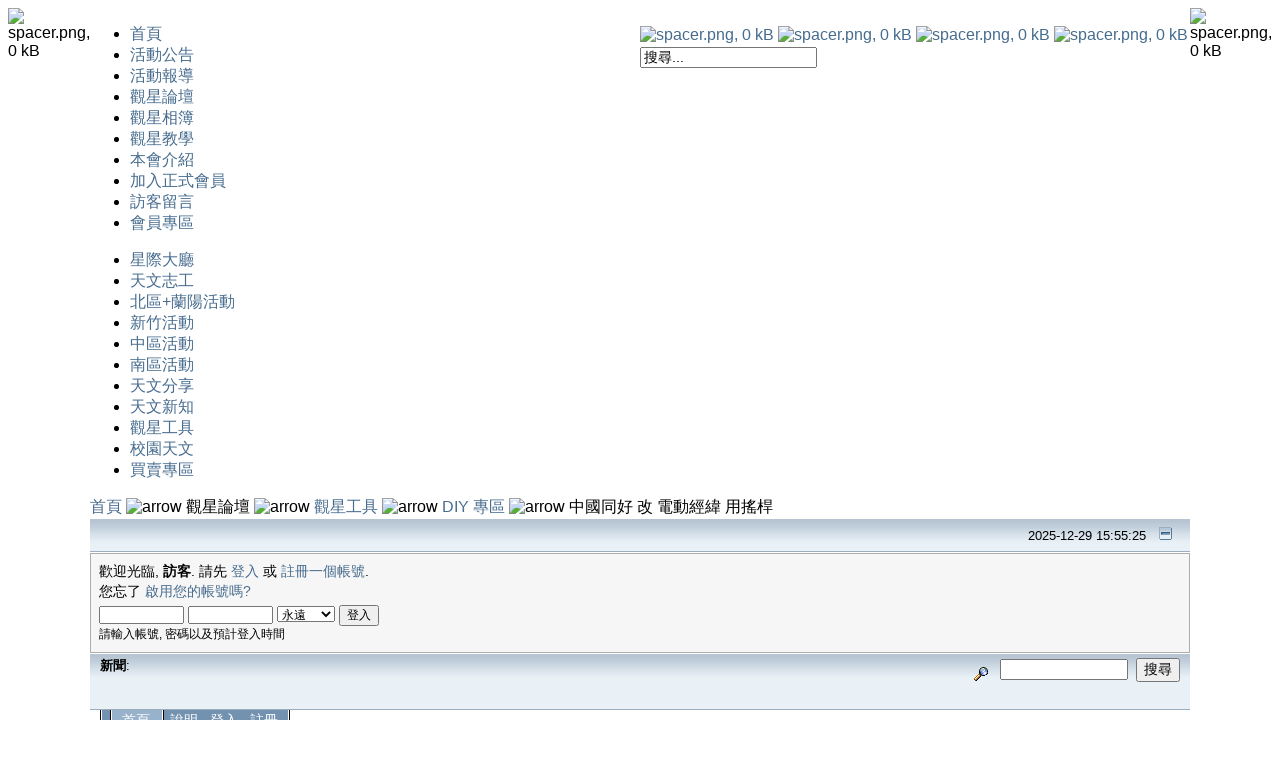

--- FILE ---
content_type: text/html; charset=UTF-8
request_url: https://familystar.org.tw/index.php?option=com_smf&Itemid=45&topic=38605.0
body_size: 10607
content:
<?xml version="1.0" encoding="utf-8"?><!DOCTYPE html PUBLIC "-//W3C//DTD XHTML 1.0 Transitional//EN" "https://www.w3.org/TR/xhtml1/DTD/xhtml1-transitional.dtd">
<html xmlns:fb="https://ogp.me/ns/fb#">
<head>
<meta http-equiv="Content-Type" content="text/html; charset=utf-8" />
<meta http-equiv="Content-Language" content="zh-tw">
<title>親子觀星會 - 中國同好 改 電動經緯 用搖桿</title>
<meta name="description" content="中國同好 改 電動經緯 用搖桿" />
<meta property="og:description" content="中國同好 改 電動經緯 用搖桿" />
<meta name="keywords" content="台灣親子觀星會,觀星協會,天文,觀星,望遠鏡,星星,月亮,太陽,水星,金星,木星,火星,土星,天王星,海王星,九大行星,星雲,星團,梅西爾,深空,天體" />
<meta name="Generator" content="Joomla! - Copyright (C) 2005 - 2006 Open Source Matters. All rights reserved." />
<meta name="robots" content="index, follow" />
<script language="JavaScript" type="text/javascript" src="/forum/Themes/default/script.js?rc3"></script>
<script language="JavaScript" type="text/javascript"><!-- // --><![CDATA[
		var smf_theme_url = "/forum/Themes/default";
		var smf_images_url = "/forum/Themes/default/images";
		var smf_scripturl = "https://familystar.org.tw/index.php?option=com_smf&Itemid=45&";
		var smf_session_id = "8705f919840dd69fcf13b4e52b82a491";
		var smf_charset = "UTF-8";
		// ]]></script>
<link rel="help" href="https://familystar.org.tw/index.php?option=com_smf&amp;Itemid=45&amp;action=help" target="_blank" />
<link rel="search" href="https://familystar.org.tw/index.php?option=com_smf&amp;Itemid=45&amp;action=search" />
<link rel="contents" href="https://familystar.org.tw/index.php?option=com_smf&amp;Itemid=45&amp;" />
<link rel="alternate" type="application/rss+xml" title="親子觀星會 - RSS" href="https://familystar.org.tw/index.php?option=com_smf&amp;Itemid=45&amp;type=rss&amp;action=.xml" />
<link rel="prev" href="https://familystar.org.tw/index.php?option=com_smf&amp;Itemid=45&amp;topic=38605.0;prev_next=prev" />
<link rel="next" href="https://familystar.org.tw/index.php?option=com_smf&amp;Itemid=45&amp;topic=38605.0;prev_next=next" />
<link rel="index" href="https://familystar.org.tw/index.php?option=com_smf&amp;Itemid=45&amp;board=7.0" />
<meta http-equiv="X-UA-Compatible" content="IE=EmulateIE7" />
			<script language="JavaScript" type="text/javascript"><!-- // --><![CDATA[ 
			var current_header = false; 
 
          function shrinkHeader(mode) 
          {
document.cookie = "upshrink=" + (mode ? 1 : 0);
document.getElementById("upshrink").src = smf_images_url + (mode ? "/upshrink2.gif" : "/upshrink.gif"); 
 
               document.getElementById("upshrinkHeader").style.display = mode ? "none" : ""; 
               document.getElementById("upshrinkHeader2").style.display = mode ? "none" : ""; 
 
               current_header = mode; 
				} 
				// ]]></script>
<script language="JavaScript" type="text/javascript"><!-- // --><![CDATA[ 
               var current_header_ic = false; 
 
               function shrinkHeaderIC(mode) 
               {
document.cookie = "upshrinkIC=" + (mode ? 1 : 0);
document.getElementById("upshrink_ic").src = smf_images_url + (mode ? "/expand.gif" : "/collapse.gif"); 
 
                    document.getElementById("upshrinkHeaderIC").style.display = mode ? "none" : ""; 
 
                    current_header_ic = mode; 
               } 
          // ]]></script>
<meta property="og:title" content="親子觀星會 - 中國同好 改 電動經緯 用搖桿" />
<meta property="og:site_name" content="親子觀星會" />
<meta property="og:url" content="https://familystar.org.tw/index.php?option=com_smf&Itemid=45&topic=38605.0" /> 
<meta property="og:type" content="website" />
<meta property="og:image" content="https://familystar.org.tw/templates/md_globalbiz/images/familystar_logo_nb.jpg" />
	<link rel="shortcut icon" href="https://familystar.org.tw/images/favicon.ico" />
	<meta property="fb:admins" content="529815687" />
<meta property="fb:app_id" content="177844631921" />
<link href="https://familystar.org.tw/templates/md_globalbiz/css/template_css.css" rel="stylesheet" type="text/css" />
<link rel="shortcut icon" href="https://familystar.org.tw/images/favicon.ico" />
<script type="text/javascript" language="javascript" src="https://familystar.org.tw/templates/md_globalbiz/md_stylechanger.js"></script>
</head>
<body>
<a name="up" id="up"></a>
<div align="center">
<div id="content_area" align="center">
	<div class="center" align="center">
	  <table cellpadding="0" cellspacing="0" width="100%" id="main" align="center">
	    <tr valign="top">
	      <td class="left_shadow"><img src="https://familystar.org.tw/templates/md_globalbiz/images/spacer.png" alt="spacer.png, 0 kB" title="spacer" class="" height="1" width="8" /><br /></td>
	      <td class="wrapper">
					<div class="main_padding">
						<div id="logo">
							<div id="links">
							<table border="0" cellpadding="1" cellspacing="1" align="right">
								<tr>
									<td>
								<a href="index.php" title="White layout" onclick="toggleColors();return false;"><img src="https://familystar.org.tw/templates/md_globalbiz/images/spacer.png" alt="spacer.png, 0 kB" title="Toggle Contrast" class="contrast" height="18" width="39" border="0"/></a>
								<a href="index.php" title="Decrease size" onclick="changeFontSize(-1);return false;"><img src="https://familystar.org.tw/templates/md_globalbiz/images/spacer.png" alt="spacer.png, 0 kB" title="Decrease Font" class="smaller" height="18" width="39" border="0"/></a>
								<a href="index.php" title="Increase size" onclick="changeFontSize(1);return false;"><img src="https://familystar.org.tw/templates/md_globalbiz/images/spacer.png" alt="spacer.png, 0 kB" title="Increase Font" class="larger" height="18" width="39" border="0"/></a>
								<a href="index.php" title="Revert styles to default" onclick="revertStyles(); return false;"><img src="https://familystar.org.tw/templates/md_globalbiz/images/spacer.png" alt="spacer.png, 0 kB" title="Reset Sytles" class="reset" height="18" width="39" border="0"/></a>
								<br>
								</td>
                </tr>
								<tr>
									<td>
									<div id="searchbox">
										
<form action="index.php?option=com_search" method="get">
	<div class="search">
		<input name="searchword" id="mod_search_searchword" maxlength="20" alt="search" class="inputbox" type="text" size="20" value="搜尋..."  onblur="if(this.value=='') this.value='搜尋...';" onfocus="if(this.value=='搜尋...') this.value='';" />	</div>

	<input type="hidden" name="option" value="com_search" />
	<input type="hidden" name="Itemid" value="" />	
</form>									</div>
    	            </td>
                </tr>
                </table>
               </div>
						</div>
						<div class="border" id="surround">
							<!--div class="imagebanner">
								<div class="newsflash">
																	</div>
							</div-->
							<div class="horizmenu">
								<ul id="mainlevel"><li><a href="https://familystar.org.tw/index.php?option=com_frontpage&amp;Itemid=49" >首頁</a></li><li><a href="https://familystar.org.tw/index.php?option=com_content&amp;task=category&amp;sectionid=1&amp;id=2&amp;Itemid=42" >活動公告</a></li><li><a href="https://familystar.org.tw/index.php?option=com_content&amp;task=category&amp;sectionid=3&amp;id=9&amp;Itemid=43" >活動報導</a></li><li><a href="https://familystar.org.tw/index.php?option=com_smf&amp;Itemid=45" class="active_menu">觀星論壇</a></li><li><a href="https://familystar.org.tw/index.php?option=com_content&amp;task=category&amp;sectionid=3&amp;id=14&amp;Itemid=98" >觀星相簿</a></li><li><a href="https://familystar.org.tw/index.php?option=com_content&amp;task=section&amp;id=2&amp;Itemid=105" >觀星教學</a></li><li><a href="https://familystar.org.tw/index.php?option=com_content&amp;task=category&amp;sectionid=1&amp;id=3&amp;Itemid=66" >本會介紹</a></li><li><a href="https://familystar.org.tw/register.php" >加入正式會員</a></li><li><a href="https://mychat.to/s.php?guest=familystar" target="_blank" >訪客留言</a></li><li><a href="https://familystar.org.tw/index.php?option=com_smf&amp;Itemid=39&amp;board=2.0" >會員專區</a></li></ul>						
							</div>
							<div class="submenu">
								
<ul>
<li><a href="https://familystar.org.tw/index.php?option=com_smf&amp;Itemid=45&amp;board=1.0" >星際大廳</a></li>
<li><a href="https://familystar.org.tw/index.php?option=com_smf&amp;Itemid=45&amp;board=92.0" >天文志工</a></li>
<li><a href="https://familystar.org.tw/index.php?option=com_smf&amp;Itemid=45&amp;board=67.0" >北區+蘭陽活動</a></li>
<li><a href="https://familystar.org.tw/index.php?option=com_smf&amp;Itemid=45&amp;board=126.0" >新竹活動</a></li>
<li><a href="https://familystar.org.tw/index.php?option=com_smf&amp;Itemid=45&amp;board=75.0" >中區活動</a></li>
<li><a href="https://familystar.org.tw/index.php?option=com_smf&amp;Itemid=45&amp;board=24.0" >南區活動</a></li>
<li><a href="https://familystar.org.tw/index.php?option=com_smf&amp;Itemid=45&amp;board=9.0" >天文分享</a></li>
<li><a href="https://familystar.org.tw/index.php?option=com_smf&amp;Itemid=45&amp;board=12.0" >天文新知</a></li>
<li><a href="https://familystar.org.tw/index.php?option=com_smf&amp;Itemid=45&amp;board=8.0" >觀星工具</a></li>
<li><a href="https://familystar.org.tw/index.php?option=com_smf&amp;Itemid=45#3" >校園天文</a></li>
<li><a href="https://familystar.org.tw/index.php?option=com_smf&amp;Itemid=45#2" >買賣專區</a></li>
</ul>							</div>
							<div class="clr"></div>
							<table border="0" cellpadding="0" cellspacing="0" width="100%">
							<tr valign="top">
		  							  												<td	id="body">
																							<div class="border" id="middle">
									<div id="pathway">
										<span class="pathway"><a href="https://familystar.org.tw/index.php" class="pathway">首頁</a> <img src="https://familystar.org.tw/templates/md_globalbiz/images/arrow.png" border="0" alt="arrow" />   觀星論壇 <img src="https://familystar.org.tw/templates/md_globalbiz/images/arrow.png" border="0" alt="arrow" /> <a href="https://familystar.org.tw/index.php?option=com_smf&amp;Itemid=45&amp;board=8.0" class="pathway">觀星工具</a> <img src="https://familystar.org.tw/templates/md_globalbiz/images/arrow.png" border="0" alt="arrow" /> <a href="https://familystar.org.tw/index.php?option=com_smf&amp;Itemid=45&amp;board=7.0" class="pathway">DIY 專區</a> <img src="https://familystar.org.tw/templates/md_globalbiz/images/arrow.png" border="0" alt="arrow" /> 中國同好 改 電動經緯 用搖桿  </span>									</div>
									<!DOCTYPE html PUBLIC "-//W3C//DTD XHTML 1.0 Transitional//EN" "https://www.w3.org/TR/xhtml1/DTD/xhtml1-transitional.dtd">
<html xmlns="https://www.w3.org/1999/xhtml"><head>
	<meta http-equiv="Content-Type" content="text/html; charset=UTF-8" />
	<meta name="description" content="中國同好 改 電動經緯 用搖桿 " />
	<meta name="keywords" content="PHP, MySQL, bulletin, board, free, open, source, smf, simple, machines, forum" />
	<script language="JavaScript" type="text/javascript" src="/forum/Themes/default/script.js?fin11"></script>
	<script language="JavaScript" type="text/javascript"><!-- // --><![CDATA[
		var smf_theme_url = "/forum/Themes/default";
		var smf_images_url = "/forum/Themes/default/images";
		var smf_scripturl = "https://familystar.org.tw/index.php?option=com_smf&amp;Itemid=45";
		var smf_iso_case_folding = false;
		var smf_charset = "UTF-8";
	// ]]></script>
	<title>中國同好 改 電動經緯 用搖桿 </title>
	<link rel="stylesheet" type="text/css" href="/forum/Themes/default/style.css?fin11" />
	<link rel="stylesheet" type="text/css" href="/forum/Themes/default/print.css?fin11" media="print" />
	<link rel="help" href="https://familystar.org.tw/index.php?option=com_smf&amp;Itemid=45&amp;action=help" target="_blank" />
	<link rel="search" href="https://familystar.org.tw/index.php?option=com_smf&amp;Itemid=45&amp;action=search" />
	<link rel="contents" href="https://familystar.org.tw/index.php?option=com_smf&amp;Itemid=45" />
	<link rel="alternate" type="application/rss+xml" title="親子觀星會 - RSS" href="https://familystar.org.tw/index.php?option=com_smf&amp;Itemid=45&amp;type=rss;action=.xml" />
	<link rel="prev" href="https://familystar.org.tw/index.php?option=com_smf&amp;Itemid=45&amp;topic=38605.0;prev_next=prev" />
	<link rel="next" href="https://familystar.org.tw/index.php?option=com_smf&amp;Itemid=45&amp;topic=38605.0;prev_next=next" />
	<link rel="index" href="https://familystar.org.tw/index.php?option=com_smf&amp;Itemid=45&amp;board=7.0" /><meta http-equiv="X-UA-Compatible" content="IE=EmulateIE7" />

	<script language="JavaScript" type="text/javascript"><!-- // --><![CDATA[
		var current_header = false;

		function shrinkHeader(mode)
		{
			document.cookie = "upshrink=" + (mode ? 1 : 0);
			document.getElementById("upshrink").src = smf_images_url + (mode ? "/upshrink2.gif" : "/upshrink.gif");

			document.getElementById("upshrinkHeader").style.display = mode ? "none" : "";
			document.getElementById("upshrinkHeader2").style.display = mode ? "none" : "";

			current_header = mode;
		}
	// ]]></script>
		<script language="JavaScript" type="text/javascript"><!-- // --><![CDATA[
			var current_header_ic = false;

			function shrinkHeaderIC(mode)
			{
				document.cookie = "upshrinkIC=" + (mode ? 1 : 0);
				document.getElementById("upshrink_ic").src = smf_images_url + (mode ? "/expand.gif" : "/collapse.gif");

				document.getElementById("upshrinkHeaderIC").style.display = mode ? "none" : "";

				current_header_ic = mode;
			}
		// ]]></script>
</head>
<body>
		<table width="100%" cellpadding="0" cellspacing="0" border="0" >
			<tr>
				<td class="titlebg2" height="32" align="right">
					<span class="smalltext">2025-12-29 15:55:25</span>
					<a href="https://familystar.org.tw/index.php?option=com_smf&Itemid=45&topic=38605.0#" onclick="shrinkHeader(!current_header); return false;"><img id="upshrink" src="/forum/Themes/default/images/upshrink.gif" alt="*" title="收合或展開." align="bottom" style="margin: 0 1ex;" /></a>
				</td>
			</tr>
			<tr id="upshrinkHeader">
				<td valign="top" colspan="2">
					<table width="100%" class="bordercolor" cellpadding="8" cellspacing="1" border="0" style="margin-top: 1px;">
						<tr>
							<td colspan="2" width="100%" valign="top" class="windowbg2"><span class="middletext">歡迎光臨, <b>訪客</b>. 請先 <a href="https://familystar.org.tw/index.php?option=com_smf&amp;Itemid=45&amp;action=login">登入</a> 或 <a href="https://familystar.org.tw/index.php?option=com_smf_registration&amp;task=register">註冊一個帳號</a>.<br />您忘了 <a href="https://familystar.org.tw/index.php?option=com_smf_registration&amp;task=lostCode">啟用您的帳號嗎?</a>				</span>
								<script language="JavaScript" type="text/javascript" src="/forum/Themes/default/sha1.js"></script>

								<form action="https://familystar.org.tw/index.php?option=com_smf&amp;Itemid=45&amp;action=login2" method="post" accept-charset="UTF-8" class="middletext" style="margin: 3px 1ex 1px 0;" onsubmit="hashLoginPassword(this, '8705f919840dd69fcf13b4e52b82a491');">
									<input type="text" name="user" size="10" /> <input type="password" name="passwrd" size="10" />
									<select name="cookielength">
										<option value="60">一小時</option>
										<option value="1440">一天</option>
										<option value="10080">一週</option>
										<option value="43200">一個月</option>
										<option value="-1" selected="selected">永遠</option>
									</select>
									<input type="submit" value="登入" /><br />
									<span class="middletext">請輸入帳號, 密碼以及預計登入時間</span>
									<input type="hidden" name="hash_passwrd" value="" />
								</form>
							</td>
						</tr>
					</table>
				</td>
			</tr>
		</table>
		<table id="upshrinkHeader2" width="100%" cellpadding="4" cellspacing="0" border="0">
			<tr>
				<td width="90%" class="titlebg2">
					<span class="smalltext"><b>新聞</b>: <div style="height:50px;margin-left:40px;margin-top:-20px"><fb:like colorscheme="dark"></fb:like></div></span>
				</td>
				<td class="titlebg2" align="right" nowrap="nowrap" valign="top">
					<form action="https://familystar.org.tw/index.php?option=com_smf&amp;Itemid=45&amp;action=search2" method="post" accept-charset="UTF-8" style="margin: 0;">
						<a href="https://familystar.org.tw/index.php?option=com_smf&amp;Itemid=45&amp;action=search;advanced"><img src="/forum/Themes/default/images/filter.gif" align="middle" style="margin: 0 1ex;" alt="" /></a>
						<input type="text" name="search" value="" style="width: 120px;" />&nbsp;
						<input type="submit" name="submit" value="搜尋" />
						<input type="hidden" name="advanced" value="0" />
						<input type="hidden" name="topic" value="38605" />
					</form>
				</td>
			</tr>
		</table>
	</div>
			<table cellpadding="0" cellspacing="0" border="0" style="margin-left: 10px;">
				<tr>
					<td class="maintab_first">&nbsp;</td><td class="maintab_active_first">&nbsp;</td>
				<td valign="top" class="maintab_active_back">
					<a href="https://familystar.org.tw/index.php?option=com_smf&amp;Itemid=45">首頁</a>
				</td><td class="maintab_active_last">&nbsp;</td>
				<td valign="top" class="maintab_back">
					<a href="https://familystar.org.tw/index.php?option=com_smf&amp;Itemid=45&amp;action=help">說明</a>
				</td>
				<td valign="top" class="maintab_back">
					<a href="https://familystar.org.tw/index.php?option=com_smf&amp;Itemid=45&amp;action=login">登入</a>
				</td>
				<td valign="top" class="maintab_back">
					<a href="https://familystar.org.tw/index.php?option=com_smf_registration&amp;task=register">註冊</a>
				</td>
				<td class="maintab_last">&nbsp;</td>
			</tr>
		</table>
	<div id="bodyarea" style="padding: 1ex 0px 1ex 0px;">
<a name="top"></a>
<a name="msg260213"></a>
<div><div class="nav" style="font-size: smaller; margin-bottom: 2ex; margin-top: 2ex;"><b><a href="https://familystar.org.tw/index.php?option=com_smf&amp;Itemid=45#1" class="nav">討論區</a></b>&nbsp;>&nbsp;<b><a href="https://familystar.org.tw/index.php?option=com_smf&amp;Itemid=45&amp;board=8.0" class="nav">觀星工具</a></b>&nbsp;>&nbsp;<b><a href="https://familystar.org.tw/index.php?option=com_smf&amp;Itemid=45&amp;board=7.0" class="nav">DIY 專區</a></b>&nbsp;>&nbsp;<b><a href="https://familystar.org.tw/index.php?option=com_smf&amp;Itemid=45&amp;topic=38605.0" class="nav">中國同好 改 電動經緯 用搖桿 </a></b></div></div>
<table width="100%" cellpadding="0" cellspacing="0" border="0">
	<tr>
		<td class="middletext" valign="bottom" style="padding-bottom: 4px;">頁: [<b>1</b>] </td>
		<td align="right" style="padding-right: 1ex;">
			<div class="nav" style="margin-bottom: 2px;"> <a href="https://familystar.org.tw/index.php?option=com_smf&amp;Itemid=45&amp;topic=38605.0;prev_next=prev#new">&laquo; 上篇主題</a> <a href="https://familystar.org.tw/index.php?option=com_smf&amp;Itemid=45&amp;topic=38605.0;prev_next=next#new">下篇主題 &raquo;</a></div>
			<table cellpadding="0" cellspacing="0">
				<tr>
					
		<td class="mirrortab_first">&nbsp;</td>
		<td class="mirrortab_back"><a href="https://familystar.org.tw/index.php?option=com_smf&amp;Itemid=45&amp;action=printpage;topic=38605.0" target="_blank">列印</a></td>
		<td class="mirrortab_last">&nbsp;</td>
				</tr>
			</table>
		</td>
	</tr>
</table>
<table width="100%" cellpadding="3" cellspacing="0" border="0" class="tborder" style="border-bottom: 0;">
		<tr class="catbg3">
				<td valign="middle" width="2%" style="padding-left: 6px;">
						<img src="/forum/Themes/default/images/topic/normal_post.gif" align="bottom" alt="" />
				</td>
				<td width="13%"> 作者</td>
				<td valign="middle" width="85%" style="padding-left: 6px;" id="top_subject">
						主題: 中國同好 改 電動經緯 用搖桿  &nbsp;(閱讀 10995 次)
				</td><td nowrap><!--分享本文到臉書，請按</td><td><fb:like colorscheme="dark"></fb:like--></td>
		</tr>
</table>
<form action="https://familystar.org.tw/index.php?option=com_smf&amp;Itemid=45&amp;action=quickmod2;topic=38605.0" method="post" accept-charset="UTF-8" name="quickModForm" id="quickModForm" style="margin: 0;" onsubmit="return in_edit_mode == 1 ? modify_save('8705f919840dd69fcf13b4e52b82a491') : confirm('您是否確定要繼續?');">
<table cellpadding="0" cellspacing="0" border="0" width="100%" class="bordercolor">
	<tr><td style="padding: 1px 1px 0 1px;">
		<table width="100%" cellpadding="3" cellspacing="0" border="0">
			<tr><td class="windowbg">
				<table width="100%" cellpadding="5" cellspacing="0" style="table-layout: fixed;">
					<tr>
						<td valign="top" width="16%" rowspan="2" style="overflow: hidden;">
							<b><a href="https://familystar.org.tw/index.php?option=com_smf&amp;Itemid=45&amp;action=profile;u=10" title="觀看會員資料 會員: peter">peter</a></b>
							<div class="smalltext">
								<font color="yellow">正式會員</font><br />
								超星系團<br />
								<img src="/forum/Themes/default/images/star.gif" alt="*" border="0" /><img src="/forum/Themes/default/images/star.gif" alt="*" border="0" /><img src="/forum/Themes/default/images/star.gif" alt="*" border="0" /><img src="/forum/Themes/default/images/star.gif" alt="*" border="0" /><img src="/forum/Themes/default/images/star.gif" alt="*" border="0" /><img src="/forum/Themes/default/images/star.gif" alt="*" border="0" /><br />
								文章: 51913<br />
								<br />
								<div style="overflow: auto; width: 100%;"><img src="https://familystar.org.tw/forum/index.php?action=dlattach;attach=55911;type=avatar" alt="" class="avatar" border="0" /></div><br />
								
								
								
								<br />
							</div>
						</td>
						<td valign="top" width="85%" height="100%">
							<table width="100%" border="0"><tr>
								<td valign="middle" width="2%"><a href="https://familystar.org.tw/index.php?option=com_smf&amp;Itemid=45&amp;topic=38605.msg260213#msg260213"><img src="/forum/Themes/default/images/post/xx.gif" alt="" border="0" /></a></td>
								<td valign="middle">
									<div style="font-weight: bold;" id="subject_260213">
										<a href="https://familystar.org.tw/index.php?option=com_smf&amp;Itemid=45&amp;topic=38605.msg260213#msg260213">中國同好 改 電動經緯 用搖桿 </a>
									</div>
									<div class="smalltext">&#171; <b> 於:</b> 2023-11-14 08:29:19 &#187;</div></td>
								<td align="right" valign="bottom" height="20" style="font-size: smaller;">
								</td>
							</tr></table>
							<hr width="100%" size="1" class="hrcolor" />
							<div class="post"><br /><br /><a href="https://www.facebook.com/photo.php?fbid=6839463806139634&amp;set=p.6839463806139634&amp;type=3" target="_blank">https://www.facebook.com/photo.php?fbid=6839463806139634&amp;set=p.6839463806139634&amp;type=3</a><br /></div>
						</td>
					</tr>
					<tr>
						<td valign="bottom" class="smalltext" width="85%">
							<table width="100%" border="0" style="table-layout: fixed;"><tr>
								<td colspan="2" class="smalltext" width="100%">
									<hr width="100%" size="1" class="hrcolor" />
									<div style="overflow: auto; width: 100%;">
									<a href="https://familystar.org.tw/forum/index.php?action=dlattach;topic=38605.0;attach=230859;image" id="link_230859" onclick="return reqWin('https://familystar.org.tw/index.php?option=com_smf&amp;Itemid=45&amp;?action=dlattach;topic=38605.0;attach=230859;image', 660, 1406, true);"><img src="https://familystar.org.tw/forum/index.php?action=dlattach;topic=38605.0;attach=230860;image" alt="" id="thumb_230859" border="0" /></a><br />
										<a href="https://familystar.org.tw/forum/index.php?action=dlattach;topic=38605.0;attach=230859"><img src="/forum/Themes/default/images/icons/clip.gif" align="middle" alt="*" border="0" />&nbsp;400449277_6839463802806301_4605162896076362416_n.jpg</a> (101.79 KB, 640x1386 - 已被閱讀 319 次.)<br />
									</div>
								</td>
							</tr><tr>
								<td valign="bottom" class="smalltext" id="modified_260213">		
								</td>
								<td align="right" valign="bottom" class="smalltext">
									<img src="/forum/Themes/default/images/ip.gif" alt="" border="0" />
									已記錄
								</td>
							</tr></table>
							<hr width="100%" size="1" class="hrcolor" />
							<div class="signature">請連署支持翠峰天文科技觀星園區<br /><br /><a href="http://campaign.tw-npo.org/campaign//sign.php?id=2009113019034900" target="_blank">http://campaign.tw-npo.org/campaign//sign.php?id=2009113019034900</a></div>
						</td>
					</tr>
				</table>
			</td></tr>
		</table>
	</td></tr>
	<tr><td style="padding: 1px 1px 0 1px;">
		<a name="msg260214"></a>
		<table width="100%" cellpadding="3" cellspacing="0" border="0">
			<tr><td class="windowbg2">
				<table width="100%" cellpadding="5" cellspacing="0" style="table-layout: fixed;">
					<tr>
						<td valign="top" width="16%" rowspan="2" style="overflow: hidden;">
							<b><a href="https://familystar.org.tw/index.php?option=com_smf&amp;Itemid=45&amp;action=profile;u=10" title="觀看會員資料 會員: peter">peter</a></b>
							<div class="smalltext">
								<font color="yellow">正式會員</font><br />
								超星系團<br />
								<img src="/forum/Themes/default/images/star.gif" alt="*" border="0" /><img src="/forum/Themes/default/images/star.gif" alt="*" border="0" /><img src="/forum/Themes/default/images/star.gif" alt="*" border="0" /><img src="/forum/Themes/default/images/star.gif" alt="*" border="0" /><img src="/forum/Themes/default/images/star.gif" alt="*" border="0" /><img src="/forum/Themes/default/images/star.gif" alt="*" border="0" /><br />
								文章: 51913<br />
								<br />
								<div style="overflow: auto; width: 100%;"><img src="https://familystar.org.tw/forum/index.php?action=dlattach;attach=55911;type=avatar" alt="" class="avatar" border="0" /></div><br />
								
								
								
								<br />
							</div>
						</td>
						<td valign="top" width="85%" height="100%">
							<table width="100%" border="0"><tr>
								<td valign="middle" width="2%"><a href="https://familystar.org.tw/index.php?option=com_smf&amp;Itemid=45&amp;topic=38605.msg260214#msg260214"><img src="/forum/Themes/default/images/post/xx.gif" alt="" border="0" /></a></td>
								<td valign="middle">
									<div style="font-weight: bold;" id="subject_260214">
										<a href="https://familystar.org.tw/index.php?option=com_smf&amp;Itemid=45&amp;topic=38605.msg260214#msg260214">回覆： 中國同好 改 電動經緯 用搖桿 </a>
									</div>
									<div class="smalltext">&#171; <b>回覆文章 #1 於:</b> 2023-11-14 08:29:35 &#187;</div></td>
								<td align="right" valign="bottom" height="20" style="font-size: smaller;">
								</td>
							</tr></table>
							<hr width="100%" size="1" class="hrcolor" />
							<div class="post"><br /><br />Control telescope mount AZ-GTI with a game controller<br /><br /><a href="https://www.youtube.com/watch?v=2ND7uu8At3E" target="_blank">https://www.youtube.com/watch?v=2ND7uu8At3E</a></div>
						</td>
					</tr>
					<tr>
						<td valign="bottom" class="smalltext" width="85%">
							<table width="100%" border="0" style="table-layout: fixed;"><tr>
								<td colspan="2" class="smalltext" width="100%">
								</td>
							</tr><tr>
								<td valign="bottom" class="smalltext" id="modified_260214">		
								</td>
								<td align="right" valign="bottom" class="smalltext">
									<img src="/forum/Themes/default/images/ip.gif" alt="" border="0" />
									已記錄
								</td>
							</tr></table>
							<hr width="100%" size="1" class="hrcolor" />
							<div class="signature">請連署支持翠峰天文科技觀星園區<br /><br /><a href="http://campaign.tw-npo.org/campaign//sign.php?id=2009113019034900" target="_blank">http://campaign.tw-npo.org/campaign//sign.php?id=2009113019034900</a></div>
						</td>
					</tr>
				</table>
			</td></tr>
		</table>
	</td></tr>
	<tr><td style="padding: 1px 1px 0 1px;">
		<a name="msg260215"></a>
		<table width="100%" cellpadding="3" cellspacing="0" border="0">
			<tr><td class="windowbg">
				<table width="100%" cellpadding="5" cellspacing="0" style="table-layout: fixed;">
					<tr>
						<td valign="top" width="16%" rowspan="2" style="overflow: hidden;">
							<b><a href="https://familystar.org.tw/index.php?option=com_smf&amp;Itemid=45&amp;action=profile;u=10" title="觀看會員資料 會員: peter">peter</a></b>
							<div class="smalltext">
								<font color="yellow">正式會員</font><br />
								超星系團<br />
								<img src="/forum/Themes/default/images/star.gif" alt="*" border="0" /><img src="/forum/Themes/default/images/star.gif" alt="*" border="0" /><img src="/forum/Themes/default/images/star.gif" alt="*" border="0" /><img src="/forum/Themes/default/images/star.gif" alt="*" border="0" /><img src="/forum/Themes/default/images/star.gif" alt="*" border="0" /><img src="/forum/Themes/default/images/star.gif" alt="*" border="0" /><br />
								文章: 51913<br />
								<br />
								<div style="overflow: auto; width: 100%;"><img src="https://familystar.org.tw/forum/index.php?action=dlattach;attach=55911;type=avatar" alt="" class="avatar" border="0" /></div><br />
								
								
								
								<br />
							</div>
						</td>
						<td valign="top" width="85%" height="100%">
							<table width="100%" border="0"><tr>
								<td valign="middle" width="2%"><a href="https://familystar.org.tw/index.php?option=com_smf&amp;Itemid=45&amp;topic=38605.msg260215#msg260215"><img src="/forum/Themes/default/images/post/xx.gif" alt="" border="0" /></a></td>
								<td valign="middle">
									<div style="font-weight: bold;" id="subject_260215">
										<a href="https://familystar.org.tw/index.php?option=com_smf&amp;Itemid=45&amp;topic=38605.msg260215#msg260215">回覆： 中國同好 改 電動經緯 用搖桿 </a>
									</div>
									<div class="smalltext">&#171; <b>回覆文章 #2 於:</b> 2023-11-14 08:35:15 &#187;</div></td>
								<td align="right" valign="bottom" height="20" style="font-size: smaller;">
								</td>
							</tr></table>
							<hr width="100%" size="1" class="hrcolor" />
							<div class="post"><a href="https://www.cloudynights.com/topic/765755-homebrew-joystick-slew-controller-for-on-mount-use/" target="_blank">https://www.cloudynights.com/topic/765755-homebrew-joystick-slew-controller-for-on-mount-use/</a></div>
						</td>
					</tr>
					<tr>
						<td valign="bottom" class="smalltext" width="85%">
							<table width="100%" border="0" style="table-layout: fixed;"><tr>
								<td colspan="2" class="smalltext" width="100%">
								</td>
							</tr><tr>
								<td valign="bottom" class="smalltext" id="modified_260215">		
								</td>
								<td align="right" valign="bottom" class="smalltext">
									<img src="/forum/Themes/default/images/ip.gif" alt="" border="0" />
									已記錄
								</td>
							</tr></table>
							<hr width="100%" size="1" class="hrcolor" />
							<div class="signature">請連署支持翠峰天文科技觀星園區<br /><br /><a href="http://campaign.tw-npo.org/campaign//sign.php?id=2009113019034900" target="_blank">http://campaign.tw-npo.org/campaign//sign.php?id=2009113019034900</a></div>
						</td>
					</tr>
				</table>
			</td></tr>
		</table>
	</td></tr>
	<tr><td style="padding: 1px 1px 0 1px;">
		<a name="msg260216"></a>
		<table width="100%" cellpadding="3" cellspacing="0" border="0">
			<tr><td class="windowbg2">
				<table width="100%" cellpadding="5" cellspacing="0" style="table-layout: fixed;">
					<tr>
						<td valign="top" width="16%" rowspan="2" style="overflow: hidden;">
							<b><a href="https://familystar.org.tw/index.php?option=com_smf&amp;Itemid=45&amp;action=profile;u=10" title="觀看會員資料 會員: peter">peter</a></b>
							<div class="smalltext">
								<font color="yellow">正式會員</font><br />
								超星系團<br />
								<img src="/forum/Themes/default/images/star.gif" alt="*" border="0" /><img src="/forum/Themes/default/images/star.gif" alt="*" border="0" /><img src="/forum/Themes/default/images/star.gif" alt="*" border="0" /><img src="/forum/Themes/default/images/star.gif" alt="*" border="0" /><img src="/forum/Themes/default/images/star.gif" alt="*" border="0" /><img src="/forum/Themes/default/images/star.gif" alt="*" border="0" /><br />
								文章: 51913<br />
								<br />
								<div style="overflow: auto; width: 100%;"><img src="https://familystar.org.tw/forum/index.php?action=dlattach;attach=55911;type=avatar" alt="" class="avatar" border="0" /></div><br />
								
								
								
								<br />
							</div>
						</td>
						<td valign="top" width="85%" height="100%">
							<table width="100%" border="0"><tr>
								<td valign="middle" width="2%"><a href="https://familystar.org.tw/index.php?option=com_smf&amp;Itemid=45&amp;topic=38605.msg260216#msg260216"><img src="/forum/Themes/default/images/post/xx.gif" alt="" border="0" /></a></td>
								<td valign="middle">
									<div style="font-weight: bold;" id="subject_260216">
										<a href="https://familystar.org.tw/index.php?option=com_smf&amp;Itemid=45&amp;topic=38605.msg260216#msg260216">回覆： 中國同好 改 電動經緯 用搖桿 </a>
									</div>
									<div class="smalltext">&#171; <b>回覆文章 #3 於:</b> 2023-11-14 08:37:36 &#187;</div></td>
								<td align="right" valign="bottom" height="20" style="font-size: smaller;">
								</td>
							</tr></table>
							<hr width="100%" size="1" class="hrcolor" />
							<div class="post"><br /><a href="https://hackaday.io/project/21397-goto-telescope-control-for-rduinoscope" target="_blank">https://hackaday.io/project/21397-goto-telescope-control-for-rduinoscope</a><br /><br /></div>
						</td>
					</tr>
					<tr>
						<td valign="bottom" class="smalltext" width="85%">
							<table width="100%" border="0" style="table-layout: fixed;"><tr>
								<td colspan="2" class="smalltext" width="100%">
									<hr width="100%" size="1" class="hrcolor" />
									<div style="overflow: auto; width: 100%;">
									<a href="https://familystar.org.tw/forum/index.php?action=dlattach;topic=38605.0;attach=230861;image" id="link_230861" onclick="return expandThumb(230861);"><img src="https://familystar.org.tw/forum/index.php?action=dlattach;topic=38605.0;attach=230862;image" alt="" id="thumb_230861" border="0" /></a><br />
										<a href="https://familystar.org.tw/forum/index.php?action=dlattach;topic=38605.0;attach=230861"><img src="/forum/Themes/default/images/icons/clip.gif" align="middle" alt="*" border="0" />&nbsp;548.jpg</a> (50.34 KB, 783x683 - 已被閱讀 274 次.)<br />
									</div>
								</td>
							</tr><tr>
								<td valign="bottom" class="smalltext" id="modified_260216">		
								</td>
								<td align="right" valign="bottom" class="smalltext">
									<img src="/forum/Themes/default/images/ip.gif" alt="" border="0" />
									已記錄
								</td>
							</tr></table>
							<hr width="100%" size="1" class="hrcolor" />
							<div class="signature">請連署支持翠峰天文科技觀星園區<br /><br /><a href="http://campaign.tw-npo.org/campaign//sign.php?id=2009113019034900" target="_blank">http://campaign.tw-npo.org/campaign//sign.php?id=2009113019034900</a></div>
						</td>
					</tr>
				</table>
			</td></tr>
		</table>
	</td></tr>
	<tr><td style="padding: 1px 1px 0 1px;">
		<a name="msg260217"></a>
		<table width="100%" cellpadding="3" cellspacing="0" border="0">
			<tr><td class="windowbg">
				<table width="100%" cellpadding="5" cellspacing="0" style="table-layout: fixed;">
					<tr>
						<td valign="top" width="16%" rowspan="2" style="overflow: hidden;">
							<b><a href="https://familystar.org.tw/index.php?option=com_smf&amp;Itemid=45&amp;action=profile;u=10" title="觀看會員資料 會員: peter">peter</a></b>
							<div class="smalltext">
								<font color="yellow">正式會員</font><br />
								超星系團<br />
								<img src="/forum/Themes/default/images/star.gif" alt="*" border="0" /><img src="/forum/Themes/default/images/star.gif" alt="*" border="0" /><img src="/forum/Themes/default/images/star.gif" alt="*" border="0" /><img src="/forum/Themes/default/images/star.gif" alt="*" border="0" /><img src="/forum/Themes/default/images/star.gif" alt="*" border="0" /><img src="/forum/Themes/default/images/star.gif" alt="*" border="0" /><br />
								文章: 51913<br />
								<br />
								<div style="overflow: auto; width: 100%;"><img src="https://familystar.org.tw/forum/index.php?action=dlattach;attach=55911;type=avatar" alt="" class="avatar" border="0" /></div><br />
								
								
								
								<br />
							</div>
						</td>
						<td valign="top" width="85%" height="100%">
							<table width="100%" border="0"><tr>
								<td valign="middle" width="2%"><a href="https://familystar.org.tw/index.php?option=com_smf&amp;Itemid=45&amp;topic=38605.msg260217#msg260217"><img src="/forum/Themes/default/images/post/xx.gif" alt="" border="0" /></a></td>
								<td valign="middle">
									<div style="font-weight: bold;" id="subject_260217">
										<a href="https://familystar.org.tw/index.php?option=com_smf&amp;Itemid=45&amp;topic=38605.msg260217#msg260217">回覆： 中國同好 改 電動經緯 用搖桿 </a>
									</div>
									<div class="smalltext">&#171; <b>回覆文章 #4 於:</b> 2023-11-14 08:37:53 &#187;</div></td>
								<td align="right" valign="bottom" height="20" style="font-size: smaller;">
								</td>
							</tr></table>
							<hr width="100%" size="1" class="hrcolor" />
							<div class="post">AM5&nbsp; 看來也有<br /></div>
						</td>
					</tr>
					<tr>
						<td valign="bottom" class="smalltext" width="85%">
							<table width="100%" border="0" style="table-layout: fixed;"><tr>
								<td colspan="2" class="smalltext" width="100%">
									<hr width="100%" size="1" class="hrcolor" />
									<div style="overflow: auto; width: 100%;">
									<img src="https://familystar.org.tw/forum/index.php?action=dlattach;topic=38605.0;attach=230863;image" alt="" width="347" height="405" border="0" /><br />
										<a href="https://familystar.org.tw/forum/index.php?action=dlattach;topic=38605.0;attach=230863"><img src="/forum/Themes/default/images/icons/clip.gif" align="middle" alt="*" border="0" />&nbsp;549.jpg</a> (78.33 KB, 347x405 - 已被閱讀 296 次.)<br />
									</div>
								</td>
							</tr><tr>
								<td valign="bottom" class="smalltext" id="modified_260217">		
								</td>
								<td align="right" valign="bottom" class="smalltext">
									<img src="/forum/Themes/default/images/ip.gif" alt="" border="0" />
									已記錄
								</td>
							</tr></table>
							<hr width="100%" size="1" class="hrcolor" />
							<div class="signature">請連署支持翠峰天文科技觀星園區<br /><br /><a href="http://campaign.tw-npo.org/campaign//sign.php?id=2009113019034900" target="_blank">http://campaign.tw-npo.org/campaign//sign.php?id=2009113019034900</a></div>
						</td>
					</tr>
				</table>
			</td></tr>
		</table>
	</td></tr>
	<tr><td style="padding: 1px;">
	<!--table width="100%" class="windowbg2"><tr><td width="16%">&nbsp;</td><td width="84%" class="windowbg2">
<marquee onMouseOver="this.stop()" onMouseOut="this.start()" direction="left" scrollamount="4" width="728">
<b>【優惠訊息】</b>
。<a href="https://familystar.org.tw/index.php?option=com_smf&Itemid=45&topic=34543.0"><font color="yellow">【新手推薦】迷你牛/迷你馬/小藍馬 家族系列</font></a>
。<a href="http://familystar.org.tw/component/option,com_smf/Itemid,45/board,89.0"><font color="yellow">AstroDesign工房清出二手物品清單</font></a>
</marquee>
</td></tr></table-->	
	</td></tr>
</table>
<a name="lastPost"></a>
<table width="100%" cellpadding="0" cellspacing="0" border="0">
	<tr>
		<td class="middletext">頁: [<b>1</b>] </td>
		<td align="right" style="padding-right: 1ex;">
			<table cellpadding="0" cellspacing="0">
				<tr>
					
		<td class="maintab_first">&nbsp;</td>
		<td class="maintab_back"><a href="https://familystar.org.tw/index.php?option=com_smf&amp;Itemid=45&amp;action=printpage;topic=38605.0" target="_blank">列印</a></td>
		<td class="maintab_last">&nbsp;</td>
				</tr>
			</table>
		</td>
	</tr>
</table>
<!--div style="height:50px"><fb:like colorscheme="dark"></fb:like></div-->
<script language="JavaScript" type="text/javascript" src="/forum/Themes/default/xml_topic.js"></script>
<script language="JavaScript" type="text/javascript"><!-- // --><![CDATA[
	quickReplyCollapsed = true;

	smf_topic = 38605;
	smf_start = 0;
	smf_show_modify = 1;

	// On quick modify, this is what the body will look like.
	var smf_template_body_edit = '<div id="error_box" style="padding: 4px; color: red;"></div><textarea class="editor" name="message" rows="12" style="width: 94%; margin-bottom: 10px;">%body%</textarea><br /><input type="hidden" name="sc" value="8705f919840dd69fcf13b4e52b82a491" /><input type="hidden" name="topic" value="38605" /><input type="hidden" name="msg" value="%msg_id%" /><div style="text-align: center;"><input type="submit" name="post" value="儲存" onclick="return modify_save(\'8705f919840dd69fcf13b4e52b82a491\');" accesskey="s" />&nbsp;&nbsp;<input type="submit" name="cancel" value="取消" onclick="return modify_cancel();" /></div>';

	// And this is the replacement for the subject.
	var smf_template_subject_edit = '<input type="text" name="subject" value="%subject%" size="60" style="width: 99%;"  maxlength="80" />';

	// Restore the message to this after editing.
	var smf_template_body_normal = '%body%';
	var smf_template_subject_normal = '<a href="https://familystar.org.tw/index.php?option=com_smf&amp;Itemid=45&amp;topic=38605.msg%msg_id%#msg%msg_id%">%subject%</a>';
	var smf_template_top_subject = "主題: %subject% &nbsp;(閱讀 10995 次)"

	if (window.XMLHttpRequest)
		showModifyButtons();
// ]]></script>
<table border="0" width="100%" cellpadding="0" cellspacing="0" style="margin-bottom: 1ex;">
		<tr>
				<td valign="top" align="right" class="nav"> <a href="https://familystar.org.tw/index.php?option=com_smf&amp;Itemid=45&amp;topic=38605.0;prev_next=prev#new">&laquo; 上篇主題</a> <a href="https://familystar.org.tw/index.php?option=com_smf&amp;Itemid=45&amp;topic=38605.0;prev_next=next#new">下篇主題 &raquo;</a></td>
		</tr>
</table>
	<table cellpadding="0" cellspacing="0" border="0" style="margin-left: 1ex;">
		<tr>
			<td>&nbsp;</td>
		</tr>
	</table>
</form>
<div class="tborder"><div class="titlebg2" style="padding: 4px;" align="right">
	<form action="https://familystar.org.tw/index.php?option=com_smf&amp;Itemid=45" method="get" accept-charset="UTF-8" style="padding:0; margin: 0;">
		<span class="smalltext">前往:</span>
		<select name="jumpto" id="jumpto" onchange="if (this.selectedIndex > 0 &amp;&amp; this.options[this.selectedIndex].value) window.location.href = smf_scripturl + this.options[this.selectedIndex].value.substr(smf_scripturl.indexOf('?') == -1 || this.options[this.selectedIndex].value.substr(0, 1) != '?' ? 0 : 1);">
			<option value="">請選擇目的地:</option>
			<option value="" disabled="disabled">-----------------------------</option>
			<option value="#1">討論區</option>
			<option value="" disabled="disabled">-----------------------------</option>
			<option value="&amp;board=30.0"> => 論壇公告事項</option>
			<option value="&amp;board=46.0"> ===> 論壇使用常見問題</option>
			<option value="&amp;board=45.0"> ===> 電子報專區</option>
			<option value="&amp;board=1.0"> => 星際大廳、哈拉區</option>
			<option value="&amp;board=90.0"> ===> 星星教室</option>
			<option value="&amp;board=12.0"> ===> 天文新知</option>
			<option value="&amp;board=50.0"> ===> 呼朋引伴、相約上山、友會活動</option>
			<option value="&amp;board=117.0"> ===> 把星空還給寶貝-光害防制</option>
			<option value="&amp;board=77.0"> => 各區天文活動</option>
			<option value="&amp;board=92.0"> ===> 天文志工團活動</option>
			<option value="&amp;board=67.0"> ===> 北區活動 + 蘭陽活動</option>
			<option value="&amp;board=126.0"> ===> 新竹活動</option>
			<option value="&amp;board=66.0"> =====> 新竹德蘭兒童中心</option>
			<option value="&amp;board=75.0"> ===> 中區活動</option>
			<option value="&amp;board=24.0"> ===> 南區活動</option>
			<option value="&amp;board=9.0"> => 天文分享</option>
			<option value="&amp;board=15.0"> ===> 觀測分享</option>
			<option value="&amp;board=69.0"> =====> 太陽系 以外的地方</option>
			<option value="&amp;board=68.0"> =====> 太陽系之  行星 :  流星</option>
			<option value="&amp;board=125.0"> =====> 太陽系之 彗星</option>
			<option value="&amp;board=129.0"> ===> 隕石觀測搜尋</option>
			<option value="&amp;board=36.0"> ===> 秘密花園</option>
			<option value="&amp;board=71.0"> ===> 東眼山 觀測所</option>
			<option value="&amp;board=72.0"> ===> 瑪家   星空觀測所</option>
			<option value="&amp;board=73.0"> ===> 貓 天文台</option>
			<option value="&amp;board=74.0"> ===> 熊 天文台</option>
			<option value="&amp;board=118.0"> ===> cuteip 天文台</option>
			<option value="&amp;board=8.0"> => 觀星工具</option>
			<option value="&amp;board=6.0"> ===> 儀器介紹</option>
			<option value="&amp;board=7.0" selected="selected"> ===> DIY 專區</option>
			<option value="&amp;board=32.0"> ===> 砲管集中營</option>
			<option value="&amp;board=37.0"> ===> 數位裝備 軟體分享區</option>
			<option value="&amp;board=78.0"> ===> 器材   精華版</option>
			<option value="&amp;board=121.0"> =======> Grus天文</option>
			<option value="&amp;board=88.0"> =======> 上宸光學</option>
			<option value="&amp;board=119.0"> =======> 信達光學</option>
			<option value="&amp;board=86.0"> =======> 太陽光學</option>
			<option value="&amp;board=89.0"> =======> AstroDesign工房</option>
			<option value="&amp;board=79.0"> =======> 鴻宇光學</option>
			<option value="" disabled="disabled">-----------------------------</option>
			<option value="#3">校園  天文活動</option>
			<option value="" disabled="disabled">-----------------------------</option>
			<option value="&amp;board=44.0"> => 校園天文討論區</option>
			<option value="&amp;board=57.0"> ===> 司馬庫斯</option>
			<option value="&amp;board=55.0"> ===> 新光國小</option>
			<option value="&amp;board=52.0"> ===> 桃山國小</option>
			<option value="&amp;board=51.0"> ===> 光華國小</option>
			<option value="&amp;board=65.0"> => 社大專區</option>
			<option value="" disabled="disabled">-----------------------------</option>
			<option value="#2">買賣專區</option>
			<option value="" disabled="disabled">-----------------------------</option>
			<option value="&amp;board=19.0"> => 本會販售</option>
			<option value="&amp;board=11.0"> => 跳蚤市場</option>
			<option value="" disabled="disabled">-----------------------------</option>
			<option value="#6">廠商區</option>
			<option value="" disabled="disabled">-----------------------------</option>
			<option value="&amp;board=87.0"> => 公告區</option>
			<option value="&amp;board=116.0"> => 括苍天文（双子天文庄园）</option>
			<option value="&amp;board=127.0"> => 永光儀器</option>
		</select>&nbsp;
		<input type="button" value="繼續" onclick="if (this.form.jumpto.options[this.form.jumpto.selectedIndex].value) window.location.href = 'https://familystar.org.tw/index.php?option=com_smf&amp;Itemid=45&amp;' + this.form.jumpto.options[this.form.jumpto.selectedIndex].value;" />
	</form>
</div></div><br />
	</div>
    <div align="left" style="line-height: 100%"><font size="2"><strong>重要聲明：</strong>本論壇是以即時上載留言的方式運作，論壇對所有留言的真實性、完整性及立場等，不負任何法律責任。而一切留言之言論只代表留言者個人意見，並非本會之立場，用戶不應信賴內容，並應自行判斷內容之真實性。於有關情形下，用戶應尋求專業意見。由於本論壇受到「即時上載留言」運作方式所規限，故不能完全監察所有留言，若讀者發現有留言出現問題，請聯絡我們。觀星論壇有權刪除任何留言及拒絕任何人士上載留言，同時亦有不刪除留言的權利。切勿撰寫粗言穢語、誹謗、渲染色情暴力或人身攻擊的言論，敬請自律。本網站保留一切法律權利。</font><br /></div> 

	<div id="footerarea" style="text-align: center; padding-bottom: 1ex;">
		<script language="JavaScript" type="text/javascript"><!-- // --><![CDATA[
			function smfFooterHighlight(element, value)
			{
				element.src = smf_images_url + "/" + (value ? "h_" : "") + element.id + ".gif";
			}
		// ]]></script>
		<table cellspacing="0" cellpadding="3" border="0" align="center" width="100%">
			<tr>
				<td width="28%" valign="middle" align="right">
					<a href="https://www.mysql.com/" target="_blank"><img id="powered-mysql" src="/forum/Themes/default/images/powered-mysql.gif" alt="Powered by MySQL" width="54" height="20" style="margin: 5px 16px;" onmouseover="smfFooterHighlight(this, true);" onmouseout="smfFooterHighlight(this, false);" /></a>
					<a href="https://www.php.net/" target="_blank"><img id="powered-php" src="/forum/Themes/default/images/powered-php.gif" alt="Powered by PHP" width="54" height="20" style="margin: 5px 16px;" onmouseover="smfFooterHighlight(this, true);" onmouseout="smfFooterHighlight(this, false);" /></a>
				</td>
				<td valign="middle" align="center" style="white-space: nowrap;">
					
		<span class="smalltext" style="display: inline; visibility: visible; font-family: Verdana, Arial, sans-serif;"><a href="http://www.simplemachines.org/" title="Simple Machines Forum" target="_blank">Powered by SMF 1.1.17</a> |
<a href="http://www.simplemachines.org/about/copyright.php" title="Free Forum Software" target="_blank">SMF &copy; 2011, Simple Machines</a>
		</span>
				</td>
				<td width="28%" valign="middle" align="left">
					<a href="https://validator.w3.org/check/referer" target="_blank"><img id="valid-xhtml10" src="/forum/Themes/default/images/valid-xhtml10.gif" alt="Valid XHTML 1.0!" width="54" height="20" style="margin: 5px 16px;" onmouseover="smfFooterHighlight(this, true);" onmouseout="smfFooterHighlight(this, false);" /></a>
					<a href="https://jigsaw.w3.org/css-validator/check/referer" target="_blank"><img id="valid-css" src="/forum/Themes/default/images/valid-css.gif" alt="Valid CSS!" width="54" height="20" style="margin: 5px 16px;" onmouseover="smfFooterHighlight(this, true);" onmouseout="smfFooterHighlight(this, false);" /></a>
				</td>
			</tr>
		</table>
		<script language="JavaScript" type="text/javascript"><!-- // --><![CDATA[
			window.addEventListener("load", smf_codeFix, false);

			function smf_codeFix()
			{
				var codeFix = document.getElementsByTagName ? document.getElementsByTagName("div") : document.all.tags("div");

				for (var i = 0; i < codeFix.length; i++)
				{
					if ((codeFix[i].className == "code" || codeFix[i].className == "post" || codeFix[i].className == "signature") && codeFix[i].offsetHeight < 20)
						codeFix[i].style.height = (codeFix[i].offsetHeight + 20) + "px";
				}
			}
		// ]]></script>
	</div>
	<div id="ajax_in_progress" style="display: none;">載入...</div>
</body></html>								</div>
							</td>
							<td id="right">
								<table border="0" cellpadding="0" cellspacing="0" class="userblock">
																</table>
							</td>
							</tr>
							</table>
					
						</div>
					</div>
				
				
	      </td>
	      <td class="right_shadow"><img src="https://familystar.org.tw/templates/md_globalbiz/images/spacer.png" alt="spacer.png, 0 kB" title="spacer" class="" height="1" width="8" /><br /></td>
	    </tr>
	    <tr>
	    	<td colspan="3" class="bottom_shadow">
	    		<div class="left_bot_shadow">
	    			<div class="right_bot_shadow"></div>
	    		</div>
				</td>
	    </tr>
	  </table>
				<div id="footer">
			<a href="/">台灣親子觀星會</a> 台內社字第 <font color="#ffff00">0970194000</font> 號, 統一編號: <font color="#ffff00">30164710&nbsp; </font> <a href="//mychat.to/s.php?guest=familystar">連絡我們</a> 連絡信箱: <font color="#ffff00">
 <script language='JavaScript' type='text/javascript'>
 <!--
 var prefix = '&#109;a' + 'i&#108;' + '&#116;o';
 var path = 'hr' + 'ef' + '=';
 var addy75832 = 'f&#97;m&#105;lyst&#97;r.m&#97;st&#101;r' + '&#64;';
 addy75832 = addy75832 + 'gm&#97;&#105;l' + '&#46;' + 'c&#111;m';
 var addy_text75832 = 'f&#97;m&#105;lyst&#97;r.m&#97;st&#101;r' + '&#64;' + 'gm&#97;&#105;l' + '&#46;' + 'c&#111;m';
 document.write( '<a ' + path + '\'' + prefix + ':' + addy75832 + '\'>' );
 document.write( addy_text75832 );
 document.write( '<\/a>' );
 //-->\n </script><script language='JavaScript' type='text/javascript'>
 <!--
 document.write( '<span style=\'display: none;\'>' );
 //-->
 </script>這個email住址已經被防垃圾郵件程式保護，您需要啟動Javascript才能觀看
 <script language='JavaScript' type='text/javascript'>
 <!--
 document.write( '</' );
 document.write( 'span>' );
 //-->
 </script></font>		</div>
			  <div class="bottomspacer"></div>
	</div>
</div>
</div>
<script type="text/javascript">
	setUserOptions();
</script>
<div id="Layer1" style="position:absolute; width:0px; height:0px; z-index:1; visibility: hidden;">
<!-- Global site tag (gtag.js) - Google Analytics -->
<script async src="https://www.googletagmanager.com/gtag/js?id=UA-2020256-1"></script>
<script>
  window.dataLayer = window.dataLayer || [];
  function gtag(){dataLayer.push(arguments);}
  gtag('js', new Date());

  gtag('config', 'UA-2020256-1');
  gtag('config', 'G-RJTJ93FH0G');
</script>
</div>
</body>
</html>
<!-- 1766994925 -->